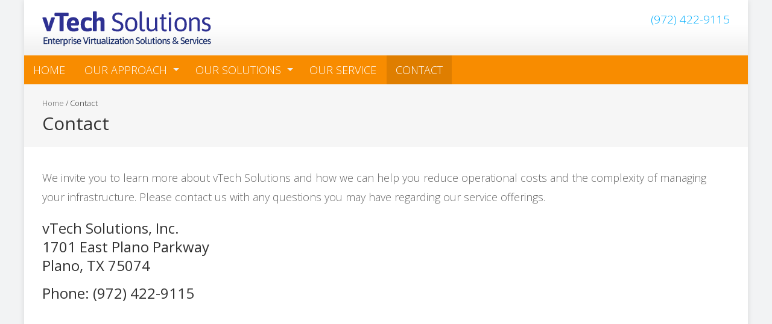

--- FILE ---
content_type: text/html; charset=UTF-8
request_url: http://vtech-corp.com/contact/
body_size: 7338
content:
<!DOCTYPE html>
<html lang="en">
<head>
<meta charset="UTF-8">
<meta name="viewport" content="width=device-width, initial-scale=1">
<link rel="profile" href="http://gmpg.org/xfn/11">
<link rel="pingback" href="http://vtech-corp.com/xmlrpc.php">

<title>Contact &#8211; vTech Solutions</title>
<meta name='robots' content='max-image-preview:large' />
<link rel='dns-prefetch' href='//fonts.googleapis.com' />
<link rel="alternate" type="application/rss+xml" title="vTech Solutions &raquo; Feed" href="http://vtech-corp.com/feed/" />
<link rel="alternate" type="application/rss+xml" title="vTech Solutions &raquo; Comments Feed" href="http://vtech-corp.com/comments/feed/" />
<link rel="alternate" type="application/rss+xml" title="vTech Solutions &raquo; Contact Comments Feed" href="http://vtech-corp.com/contact/feed/" />
<script type="text/javascript">
/* <![CDATA[ */
window._wpemojiSettings = {"baseUrl":"https:\/\/s.w.org\/images\/core\/emoji\/15.0.3\/72x72\/","ext":".png","svgUrl":"https:\/\/s.w.org\/images\/core\/emoji\/15.0.3\/svg\/","svgExt":".svg","source":{"concatemoji":"http:\/\/vtech-corp.com\/wp-includes\/js\/wp-emoji-release.min.js?ver=6.5.7"}};
/*! This file is auto-generated */
!function(i,n){var o,s,e;function c(e){try{var t={supportTests:e,timestamp:(new Date).valueOf()};sessionStorage.setItem(o,JSON.stringify(t))}catch(e){}}function p(e,t,n){e.clearRect(0,0,e.canvas.width,e.canvas.height),e.fillText(t,0,0);var t=new Uint32Array(e.getImageData(0,0,e.canvas.width,e.canvas.height).data),r=(e.clearRect(0,0,e.canvas.width,e.canvas.height),e.fillText(n,0,0),new Uint32Array(e.getImageData(0,0,e.canvas.width,e.canvas.height).data));return t.every(function(e,t){return e===r[t]})}function u(e,t,n){switch(t){case"flag":return n(e,"\ud83c\udff3\ufe0f\u200d\u26a7\ufe0f","\ud83c\udff3\ufe0f\u200b\u26a7\ufe0f")?!1:!n(e,"\ud83c\uddfa\ud83c\uddf3","\ud83c\uddfa\u200b\ud83c\uddf3")&&!n(e,"\ud83c\udff4\udb40\udc67\udb40\udc62\udb40\udc65\udb40\udc6e\udb40\udc67\udb40\udc7f","\ud83c\udff4\u200b\udb40\udc67\u200b\udb40\udc62\u200b\udb40\udc65\u200b\udb40\udc6e\u200b\udb40\udc67\u200b\udb40\udc7f");case"emoji":return!n(e,"\ud83d\udc26\u200d\u2b1b","\ud83d\udc26\u200b\u2b1b")}return!1}function f(e,t,n){var r="undefined"!=typeof WorkerGlobalScope&&self instanceof WorkerGlobalScope?new OffscreenCanvas(300,150):i.createElement("canvas"),a=r.getContext("2d",{willReadFrequently:!0}),o=(a.textBaseline="top",a.font="600 32px Arial",{});return e.forEach(function(e){o[e]=t(a,e,n)}),o}function t(e){var t=i.createElement("script");t.src=e,t.defer=!0,i.head.appendChild(t)}"undefined"!=typeof Promise&&(o="wpEmojiSettingsSupports",s=["flag","emoji"],n.supports={everything:!0,everythingExceptFlag:!0},e=new Promise(function(e){i.addEventListener("DOMContentLoaded",e,{once:!0})}),new Promise(function(t){var n=function(){try{var e=JSON.parse(sessionStorage.getItem(o));if("object"==typeof e&&"number"==typeof e.timestamp&&(new Date).valueOf()<e.timestamp+604800&&"object"==typeof e.supportTests)return e.supportTests}catch(e){}return null}();if(!n){if("undefined"!=typeof Worker&&"undefined"!=typeof OffscreenCanvas&&"undefined"!=typeof URL&&URL.createObjectURL&&"undefined"!=typeof Blob)try{var e="postMessage("+f.toString()+"("+[JSON.stringify(s),u.toString(),p.toString()].join(",")+"));",r=new Blob([e],{type:"text/javascript"}),a=new Worker(URL.createObjectURL(r),{name:"wpTestEmojiSupports"});return void(a.onmessage=function(e){c(n=e.data),a.terminate(),t(n)})}catch(e){}c(n=f(s,u,p))}t(n)}).then(function(e){for(var t in e)n.supports[t]=e[t],n.supports.everything=n.supports.everything&&n.supports[t],"flag"!==t&&(n.supports.everythingExceptFlag=n.supports.everythingExceptFlag&&n.supports[t]);n.supports.everythingExceptFlag=n.supports.everythingExceptFlag&&!n.supports.flag,n.DOMReady=!1,n.readyCallback=function(){n.DOMReady=!0}}).then(function(){return e}).then(function(){var e;n.supports.everything||(n.readyCallback(),(e=n.source||{}).concatemoji?t(e.concatemoji):e.wpemoji&&e.twemoji&&(t(e.twemoji),t(e.wpemoji)))}))}((window,document),window._wpemojiSettings);
/* ]]> */
</script>
<style id='wp-emoji-styles-inline-css' type='text/css'>

	img.wp-smiley, img.emoji {
		display: inline !important;
		border: none !important;
		box-shadow: none !important;
		height: 1em !important;
		width: 1em !important;
		margin: 0 0.07em !important;
		vertical-align: -0.1em !important;
		background: none !important;
		padding: 0 !important;
	}
</style>
<link rel='stylesheet' id='wp-block-library-css' href='http://vtech-corp.com/wp-includes/css/dist/block-library/style.min.css?ver=6.5.7' type='text/css' media='all' />
<style id='classic-theme-styles-inline-css' type='text/css'>
/*! This file is auto-generated */
.wp-block-button__link{color:#fff;background-color:#32373c;border-radius:9999px;box-shadow:none;text-decoration:none;padding:calc(.667em + 2px) calc(1.333em + 2px);font-size:1.125em}.wp-block-file__button{background:#32373c;color:#fff;text-decoration:none}
</style>
<style id='global-styles-inline-css' type='text/css'>
body{--wp--preset--color--black: #000000;--wp--preset--color--cyan-bluish-gray: #abb8c3;--wp--preset--color--white: #ffffff;--wp--preset--color--pale-pink: #f78da7;--wp--preset--color--vivid-red: #cf2e2e;--wp--preset--color--luminous-vivid-orange: #ff6900;--wp--preset--color--luminous-vivid-amber: #fcb900;--wp--preset--color--light-green-cyan: #7bdcb5;--wp--preset--color--vivid-green-cyan: #00d084;--wp--preset--color--pale-cyan-blue: #8ed1fc;--wp--preset--color--vivid-cyan-blue: #0693e3;--wp--preset--color--vivid-purple: #9b51e0;--wp--preset--gradient--vivid-cyan-blue-to-vivid-purple: linear-gradient(135deg,rgba(6,147,227,1) 0%,rgb(155,81,224) 100%);--wp--preset--gradient--light-green-cyan-to-vivid-green-cyan: linear-gradient(135deg,rgb(122,220,180) 0%,rgb(0,208,130) 100%);--wp--preset--gradient--luminous-vivid-amber-to-luminous-vivid-orange: linear-gradient(135deg,rgba(252,185,0,1) 0%,rgba(255,105,0,1) 100%);--wp--preset--gradient--luminous-vivid-orange-to-vivid-red: linear-gradient(135deg,rgba(255,105,0,1) 0%,rgb(207,46,46) 100%);--wp--preset--gradient--very-light-gray-to-cyan-bluish-gray: linear-gradient(135deg,rgb(238,238,238) 0%,rgb(169,184,195) 100%);--wp--preset--gradient--cool-to-warm-spectrum: linear-gradient(135deg,rgb(74,234,220) 0%,rgb(151,120,209) 20%,rgb(207,42,186) 40%,rgb(238,44,130) 60%,rgb(251,105,98) 80%,rgb(254,248,76) 100%);--wp--preset--gradient--blush-light-purple: linear-gradient(135deg,rgb(255,206,236) 0%,rgb(152,150,240) 100%);--wp--preset--gradient--blush-bordeaux: linear-gradient(135deg,rgb(254,205,165) 0%,rgb(254,45,45) 50%,rgb(107,0,62) 100%);--wp--preset--gradient--luminous-dusk: linear-gradient(135deg,rgb(255,203,112) 0%,rgb(199,81,192) 50%,rgb(65,88,208) 100%);--wp--preset--gradient--pale-ocean: linear-gradient(135deg,rgb(255,245,203) 0%,rgb(182,227,212) 50%,rgb(51,167,181) 100%);--wp--preset--gradient--electric-grass: linear-gradient(135deg,rgb(202,248,128) 0%,rgb(113,206,126) 100%);--wp--preset--gradient--midnight: linear-gradient(135deg,rgb(2,3,129) 0%,rgb(40,116,252) 100%);--wp--preset--font-size--small: 13px;--wp--preset--font-size--medium: 20px;--wp--preset--font-size--large: 36px;--wp--preset--font-size--x-large: 42px;--wp--preset--spacing--20: 0.44rem;--wp--preset--spacing--30: 0.67rem;--wp--preset--spacing--40: 1rem;--wp--preset--spacing--50: 1.5rem;--wp--preset--spacing--60: 2.25rem;--wp--preset--spacing--70: 3.38rem;--wp--preset--spacing--80: 5.06rem;--wp--preset--shadow--natural: 6px 6px 9px rgba(0, 0, 0, 0.2);--wp--preset--shadow--deep: 12px 12px 50px rgba(0, 0, 0, 0.4);--wp--preset--shadow--sharp: 6px 6px 0px rgba(0, 0, 0, 0.2);--wp--preset--shadow--outlined: 6px 6px 0px -3px rgba(255, 255, 255, 1), 6px 6px rgba(0, 0, 0, 1);--wp--preset--shadow--crisp: 6px 6px 0px rgba(0, 0, 0, 1);}:where(.is-layout-flex){gap: 0.5em;}:where(.is-layout-grid){gap: 0.5em;}body .is-layout-flex{display: flex;}body .is-layout-flex{flex-wrap: wrap;align-items: center;}body .is-layout-flex > *{margin: 0;}body .is-layout-grid{display: grid;}body .is-layout-grid > *{margin: 0;}:where(.wp-block-columns.is-layout-flex){gap: 2em;}:where(.wp-block-columns.is-layout-grid){gap: 2em;}:where(.wp-block-post-template.is-layout-flex){gap: 1.25em;}:where(.wp-block-post-template.is-layout-grid){gap: 1.25em;}.has-black-color{color: var(--wp--preset--color--black) !important;}.has-cyan-bluish-gray-color{color: var(--wp--preset--color--cyan-bluish-gray) !important;}.has-white-color{color: var(--wp--preset--color--white) !important;}.has-pale-pink-color{color: var(--wp--preset--color--pale-pink) !important;}.has-vivid-red-color{color: var(--wp--preset--color--vivid-red) !important;}.has-luminous-vivid-orange-color{color: var(--wp--preset--color--luminous-vivid-orange) !important;}.has-luminous-vivid-amber-color{color: var(--wp--preset--color--luminous-vivid-amber) !important;}.has-light-green-cyan-color{color: var(--wp--preset--color--light-green-cyan) !important;}.has-vivid-green-cyan-color{color: var(--wp--preset--color--vivid-green-cyan) !important;}.has-pale-cyan-blue-color{color: var(--wp--preset--color--pale-cyan-blue) !important;}.has-vivid-cyan-blue-color{color: var(--wp--preset--color--vivid-cyan-blue) !important;}.has-vivid-purple-color{color: var(--wp--preset--color--vivid-purple) !important;}.has-black-background-color{background-color: var(--wp--preset--color--black) !important;}.has-cyan-bluish-gray-background-color{background-color: var(--wp--preset--color--cyan-bluish-gray) !important;}.has-white-background-color{background-color: var(--wp--preset--color--white) !important;}.has-pale-pink-background-color{background-color: var(--wp--preset--color--pale-pink) !important;}.has-vivid-red-background-color{background-color: var(--wp--preset--color--vivid-red) !important;}.has-luminous-vivid-orange-background-color{background-color: var(--wp--preset--color--luminous-vivid-orange) !important;}.has-luminous-vivid-amber-background-color{background-color: var(--wp--preset--color--luminous-vivid-amber) !important;}.has-light-green-cyan-background-color{background-color: var(--wp--preset--color--light-green-cyan) !important;}.has-vivid-green-cyan-background-color{background-color: var(--wp--preset--color--vivid-green-cyan) !important;}.has-pale-cyan-blue-background-color{background-color: var(--wp--preset--color--pale-cyan-blue) !important;}.has-vivid-cyan-blue-background-color{background-color: var(--wp--preset--color--vivid-cyan-blue) !important;}.has-vivid-purple-background-color{background-color: var(--wp--preset--color--vivid-purple) !important;}.has-black-border-color{border-color: var(--wp--preset--color--black) !important;}.has-cyan-bluish-gray-border-color{border-color: var(--wp--preset--color--cyan-bluish-gray) !important;}.has-white-border-color{border-color: var(--wp--preset--color--white) !important;}.has-pale-pink-border-color{border-color: var(--wp--preset--color--pale-pink) !important;}.has-vivid-red-border-color{border-color: var(--wp--preset--color--vivid-red) !important;}.has-luminous-vivid-orange-border-color{border-color: var(--wp--preset--color--luminous-vivid-orange) !important;}.has-luminous-vivid-amber-border-color{border-color: var(--wp--preset--color--luminous-vivid-amber) !important;}.has-light-green-cyan-border-color{border-color: var(--wp--preset--color--light-green-cyan) !important;}.has-vivid-green-cyan-border-color{border-color: var(--wp--preset--color--vivid-green-cyan) !important;}.has-pale-cyan-blue-border-color{border-color: var(--wp--preset--color--pale-cyan-blue) !important;}.has-vivid-cyan-blue-border-color{border-color: var(--wp--preset--color--vivid-cyan-blue) !important;}.has-vivid-purple-border-color{border-color: var(--wp--preset--color--vivid-purple) !important;}.has-vivid-cyan-blue-to-vivid-purple-gradient-background{background: var(--wp--preset--gradient--vivid-cyan-blue-to-vivid-purple) !important;}.has-light-green-cyan-to-vivid-green-cyan-gradient-background{background: var(--wp--preset--gradient--light-green-cyan-to-vivid-green-cyan) !important;}.has-luminous-vivid-amber-to-luminous-vivid-orange-gradient-background{background: var(--wp--preset--gradient--luminous-vivid-amber-to-luminous-vivid-orange) !important;}.has-luminous-vivid-orange-to-vivid-red-gradient-background{background: var(--wp--preset--gradient--luminous-vivid-orange-to-vivid-red) !important;}.has-very-light-gray-to-cyan-bluish-gray-gradient-background{background: var(--wp--preset--gradient--very-light-gray-to-cyan-bluish-gray) !important;}.has-cool-to-warm-spectrum-gradient-background{background: var(--wp--preset--gradient--cool-to-warm-spectrum) !important;}.has-blush-light-purple-gradient-background{background: var(--wp--preset--gradient--blush-light-purple) !important;}.has-blush-bordeaux-gradient-background{background: var(--wp--preset--gradient--blush-bordeaux) !important;}.has-luminous-dusk-gradient-background{background: var(--wp--preset--gradient--luminous-dusk) !important;}.has-pale-ocean-gradient-background{background: var(--wp--preset--gradient--pale-ocean) !important;}.has-electric-grass-gradient-background{background: var(--wp--preset--gradient--electric-grass) !important;}.has-midnight-gradient-background{background: var(--wp--preset--gradient--midnight) !important;}.has-small-font-size{font-size: var(--wp--preset--font-size--small) !important;}.has-medium-font-size{font-size: var(--wp--preset--font-size--medium) !important;}.has-large-font-size{font-size: var(--wp--preset--font-size--large) !important;}.has-x-large-font-size{font-size: var(--wp--preset--font-size--x-large) !important;}
.wp-block-navigation a:where(:not(.wp-element-button)){color: inherit;}
:where(.wp-block-post-template.is-layout-flex){gap: 1.25em;}:where(.wp-block-post-template.is-layout-grid){gap: 1.25em;}
:where(.wp-block-columns.is-layout-flex){gap: 2em;}:where(.wp-block-columns.is-layout-grid){gap: 2em;}
.wp-block-pullquote{font-size: 1.5em;line-height: 1.6;}
</style>
<link rel='stylesheet' id='contact-form-7-css' href='http://vtech-corp.com/wp-content/plugins/contact-form-7/includes/css/styles.css?ver=5.9.3' type='text/css' media='all' />
<link rel='stylesheet' id='rs-plugin-settings-css' href='http://vtech-corp.com/wp-content/plugins/revslider/public/assets/css/rs6.css?ver=6.1.8' type='text/css' media='all' />
<style id='rs-plugin-settings-inline-css' type='text/css'>
#rs-demo-id {}
</style>
<link rel='stylesheet' id='googleFonts-css' href='//fonts.googleapis.com/css?family=Open+Sans%3A400%2C400italic%2C300%2C700%7COpen+Sans+Condensed%3A300%2C300italic%2C700&#038;ver=6.5.7' type='text/css' media='all' />
<link rel='stylesheet' id='font-css-css' href='http://vtech-corp.com/wp-content/themes/accesspress-pro/css/fonts.css?ver=6.5.7' type='text/css' media='all' />
<link rel='stylesheet' id='font-awesome-css' href='http://vtech-corp.com/wp-content/themes/accesspress-pro/css/font-awesome.min.css?ver=6.5.7' type='text/css' media='all' />
<link rel='stylesheet' id='fancybox-css-css' href='http://vtech-corp.com/wp-content/themes/accesspress-pro/css/nivo-lightbox.css?ver=6.5.7' type='text/css' media='all' />
<link rel='stylesheet' id='bx-slider-style-css' href='http://vtech-corp.com/wp-content/themes/accesspress-pro/css/jquery.bxslider.css?ver=6.5.7' type='text/css' media='all' />
<link rel='stylesheet' id='sequence-slider-style-css' href='http://vtech-corp.com/wp-content/themes/accesspress-pro/css/sequence-slider.css?ver=6.5.7' type='text/css' media='all' />
<link rel='stylesheet' id='superfish-style-css' href='http://vtech-corp.com/wp-content/themes/accesspress-pro/css/superfish.css?ver=6.5.7' type='text/css' media='all' />
<link rel='stylesheet' id='timecircle-style-css' href='http://vtech-corp.com/wp-content/themes/accesspress-pro/css/TimeCircles.css?ver=6.5.7' type='text/css' media='all' />
<link rel='stylesheet' id='accesspress_pro-style-css' href='http://vtech-corp.com/wp-content/themes/accesspress-pro/style.css?ver=6.5.7' type='text/css' media='all' />
<link rel='stylesheet' id='responsive-css' href='http://vtech-corp.com/wp-content/themes/accesspress-pro/css/responsive.css?ver=6.5.7' type='text/css' media='all' />
<link rel='stylesheet' id='accesspress_parallax-dynamic-style-css' href='http://vtech-corp.com/wp-content/themes/accesspress-pro/css/style.php?ver=6.5.7' type='text/css' media='all' />
<script type="text/javascript" src="http://vtech-corp.com/wp-includes/js/jquery/jquery.min.js?ver=3.7.1" id="jquery-core-js"></script>
<script type="text/javascript" src="http://vtech-corp.com/wp-includes/js/jquery/jquery-migrate.min.js?ver=3.4.1" id="jquery-migrate-js"></script>
<script type="text/javascript" src="http://vtech-corp.com/wp-content/plugins/revslider/public/assets/js/revolution.tools.min.js?ver=6.0" id="tp-tools-js"></script>
<script type="text/javascript" src="http://vtech-corp.com/wp-content/plugins/revslider/public/assets/js/rs6.min.js?ver=6.1.8" id="revmin-js"></script>
<link rel="https://api.w.org/" href="http://vtech-corp.com/wp-json/" /><link rel="alternate" type="application/json" href="http://vtech-corp.com/wp-json/wp/v2/pages/134" /><link rel="EditURI" type="application/rsd+xml" title="RSD" href="http://vtech-corp.com/xmlrpc.php?rsd" />
<meta name="generator" content="WordPress 6.5.7" />
<link rel="canonical" href="http://vtech-corp.com/contact/" />
<link rel='shortlink' href='http://vtech-corp.com/?p=134' />
<link rel="alternate" type="application/json+oembed" href="http://vtech-corp.com/wp-json/oembed/1.0/embed?url=http%3A%2F%2Fvtech-corp.com%2Fcontact%2F" />
<link rel="alternate" type="text/xml+oembed" href="http://vtech-corp.com/wp-json/oembed/1.0/embed?url=http%3A%2F%2Fvtech-corp.com%2Fcontact%2F&#038;format=xml" />
<style type="text/css"></style>			<div id="fb-root"></div>
		    <script>
		    (function(d, s, id) {
		      var js, fjs = d.getElementsByTagName(s)[0];
		      if (d.getElementById(id)) return;
		      js = d.createElement(s); js.id = id;
		      js.src = "//connect.facebook.net/en_US/sdk.js#xfbml=1&version=v2.5";
		      fjs.parentNode.insertBefore(js, fjs);
		    }(document, 'script', 'facebook-jssdk'));
		    </script>
		<script type="text/javascript"></script><link href='http://fonts.googleapis.com/css?family=Open+Sans:100,200,300,400,500,600,700,800,900,300italic,400italic,500,italic,600italic,700italic,900italic&subset=latin,cyrillic-ext,greek-ext,greek,vietnamese,latin-ext,cyrillic,khmer,devanagari,arabic,hebrew,telugu' rel='stylesheet' type='text/css'><link href='http://fonts.googleapis.com/css?family=Open+Sans:100,200,300,400,500,600,700,800,900,300italic,400italic,500,italic,600italic,700italic,900italic&subset=latin,cyrillic-ext,greek-ext,greek,vietnamese,latin-ext,cyrillic,khmer,devanagari,arabic,hebrew,telugu' rel='stylesheet' type='text/css'>
		<style type='text/css' media='all'>		body { font-family: Open Sans !important; font-weight:300 !important;font-style:normal !important; }
		h1,h2,h3,h4,h5,h6 { font-family: Open Sans !important; font-weight:400 !important;font-style:normal !important; }
		h1, h1 a{font-size:36px !important;text-transform:none !important;color:#333333 !important;}
		h2, h2 a{font-size:34px !important;text-transform:none !important;color:#333333 !important;}
		h3, h3 a{font-size:32px !important;text-transform:none !important;color:#333333 !important;}
		h4, h4 a{font-size:30px !important;text-transform:none !important;color:#333333 !important;}
		h5, h5 a{font-size:28px !important;text-transform:none !important;color:#333333 !important;}
		h6, h6 a{font-size:24px !important;text-transform:none !important;color:#333333 !important;}
		body{font-size:18px !important;color:#666666 !important; pattern0 !important}
		.testimonial-content{18px !important;color:#666666 !important;}
		#site-navigation{padding-top:10px !important;}
		.site-branding{padding-top:0px !important;padding-bottom:0px !important;padding-left:0px !important;padding-right:0px !important;}
		#action-bar{font-size:26px !important;font-family: Open Sans !important;background-color: !important; color:#FFFFFF !important; text-align:center; font-weight:regular !important; }
		pattern0		</style>		
		<style type="text/css">
			.site-title,
		.site-description {
			position: absolute;
			clip: rect(1px, 1px, 1px, 1px);
		}
		</style>
	<meta name="generator" content="Powered by Slider Revolution 6.1.8 - responsive, Mobile-Friendly Slider Plugin for WordPress with comfortable drag and drop interface." />
<script type="text/javascript">function setREVStartSize(e){			
			try {								
				var pw = document.getElementById(e.c).parentNode.offsetWidth,
					newh;
				pw = pw===0 || isNaN(pw) ? window.innerWidth : pw;
				e.tabw = e.tabw===undefined ? 0 : parseInt(e.tabw);
				e.thumbw = e.thumbw===undefined ? 0 : parseInt(e.thumbw);
				e.tabh = e.tabh===undefined ? 0 : parseInt(e.tabh);
				e.thumbh = e.thumbh===undefined ? 0 : parseInt(e.thumbh);
				e.tabhide = e.tabhide===undefined ? 0 : parseInt(e.tabhide);
				e.thumbhide = e.thumbhide===undefined ? 0 : parseInt(e.thumbhide);
				e.mh = e.mh===undefined || e.mh=="" || e.mh==="auto" ? 0 : parseInt(e.mh,0);		
				if(e.layout==="fullscreen" || e.l==="fullscreen") 						
					newh = Math.max(e.mh,window.innerHeight);				
				else{					
					e.gw = Array.isArray(e.gw) ? e.gw : [e.gw];
					for (var i in e.rl) if (e.gw[i]===undefined || e.gw[i]===0) e.gw[i] = e.gw[i-1];					
					e.gh = e.el===undefined || e.el==="" || (Array.isArray(e.el) && e.el.length==0)? e.gh : e.el;
					e.gh = Array.isArray(e.gh) ? e.gh : [e.gh];
					for (var i in e.rl) if (e.gh[i]===undefined || e.gh[i]===0) e.gh[i] = e.gh[i-1];
										
					var nl = new Array(e.rl.length),
						ix = 0,						
						sl;					
					e.tabw = e.tabhide>=pw ? 0 : e.tabw;
					e.thumbw = e.thumbhide>=pw ? 0 : e.thumbw;
					e.tabh = e.tabhide>=pw ? 0 : e.tabh;
					e.thumbh = e.thumbhide>=pw ? 0 : e.thumbh;					
					for (var i in e.rl) nl[i] = e.rl[i]<window.innerWidth ? 0 : e.rl[i];
					sl = nl[0];									
					for (var i in nl) if (sl>nl[i] && nl[i]>0) { sl = nl[i]; ix=i;}															
					var m = pw>(e.gw[ix]+e.tabw+e.thumbw) ? 1 : (pw-(e.tabw+e.thumbw)) / (e.gw[ix]);					

					newh =  (e.type==="carousel" && e.justify==="true" ? e.gh[ix] : (e.gh[ix] * m)) + (e.tabh + e.thumbh);
				}			
				
				if(window.rs_init_css===undefined) window.rs_init_css = document.head.appendChild(document.createElement("style"));					
				document.getElementById(e.c).height = newh;
				window.rs_init_css.innerHTML += "#"+e.c+"_wrapper { height: "+newh+"px }";				
			} catch(e){
				console.log("Failure at Presize of Slider:" + e)
			}					   
		  };</script>
		<style type="text/css" id="wp-custom-css">
			li {
    line-height: 1.5;
}

h1.entry-title {
    font-size: 30px !important;
}

.header-text {
    color: #01AEFD;
    font-size: 19px;
    text-align: right;
    margin-bottom: 10px;
}		</style>
		</head>

<body class="page-template-default page page-id-134 no-sidebar boxed-layout columns-3">
<div id="page" class="site">
	
	<header id="masthead" class="site-header style1">
		    <div id="top-header">
		<div class="ak-container">
			<div class="site-branding">
				
				<a href="http://vtech-corp.com/" rel="home">
									<img src="http://vtech-corp.com/wp-content/uploads/2020/06/copy-vtech-solutions2.png" alt="vTech Solutions">
								</a>
				
			</div><!-- .site-branding -->
        

			<div class="right-header clearfix">
				<div class="header-text">(972) 422-9115</div>                <div class="clear"></div>
               
                		<div class="socials">
		
		
		
		
		
		
		
		
		
		
		
		
		
		
				</div>
				</div><!-- .right-header -->
		</div><!-- .ak-container -->
 	</div><!-- #top-header -->

  	<nav id="site-navigation" class="main-navigation  sticky-header">
		<div class="ak-container">
			<h1 class="menu-toggle">Menu</h1>
			<div class="menu"><ul><li id="menu-item-152" class="menu-item menu-item-type-post_type menu-item-object-page menu-item-home menu-item-152"><a href="http://vtech-corp.com/">Home</a></li>
<li id="menu-item-154" class="menu-item menu-item-type-post_type menu-item-object-page menu-item-has-children menu-item-154"><a href="http://vtech-corp.com/our-approach/">Our Approach</a>
<ul class="sub-menu">
	<li id="menu-item-215" class="menu-item menu-item-type-post_type menu-item-object-page menu-item-215"><a href="http://vtech-corp.com/our-approach/">Mission Statement</a></li>
	<li id="menu-item-174" class="menu-item menu-item-type-post_type menu-item-object-page menu-item-174"><a href="http://vtech-corp.com/our-approach/who-we-are/">Who We Are</a></li>
</ul>
</li>
<li id="menu-item-155" class="menu-item menu-item-type-post_type menu-item-object-page menu-item-has-children menu-item-155"><a href="http://vtech-corp.com/our-solutions/">Our Solutions</a>
<ul class="sub-menu">
	<li id="menu-item-216" class="menu-item menu-item-type-post_type menu-item-object-page menu-item-216"><a href="http://vtech-corp.com/our-solutions/">Evaluation, Architecture &#038; Implementation</a></li>
	<li id="menu-item-156" class="menu-item menu-item-type-post_type menu-item-object-page menu-item-156"><a href="http://vtech-corp.com/our-solutions/wireless-networking-security/">Wireless Networking &#038; Security</a></li>
	<li id="menu-item-158" class="menu-item menu-item-type-post_type menu-item-object-page menu-item-158"><a href="http://vtech-corp.com/our-solutions/wireless-operations-center/">Wireless Operations Center</a></li>
	<li id="menu-item-157" class="menu-item menu-item-type-post_type menu-item-object-page menu-item-157"><a href="http://vtech-corp.com/our-solutions/certifications/">Certifications</a></li>
	<li id="menu-item-163" class="menu-item menu-item-type-post_type menu-item-object-page menu-item-163"><a href="http://vtech-corp.com/our-solutions/enterprise-solutions/">Enterprise Solutions</a></li>
	<li id="menu-item-162" class="menu-item menu-item-type-post_type menu-item-object-page menu-item-162"><a href="http://vtech-corp.com/our-solutions/help-desk-call-center/">Help Desk / Call Center</a></li>
	<li id="menu-item-161" class="menu-item menu-item-type-post_type menu-item-object-page menu-item-161"><a href="http://vtech-corp.com/our-solutions/contract-services-management/">Contract Services &#038; Management</a></li>
	<li id="menu-item-160" class="menu-item menu-item-type-post_type menu-item-object-page menu-item-160"><a href="http://vtech-corp.com/our-solutions/security/">Security</a></li>
	<li id="menu-item-159" class="menu-item menu-item-type-post_type menu-item-object-page menu-item-159"><a href="http://vtech-corp.com/our-solutions/procurement/">Procurement</a></li>
</ul>
</li>
<li id="menu-item-199" class="menu-item menu-item-type-post_type menu-item-object-page menu-item-199"><a href="http://vtech-corp.com/service/">Our Service</a></li>
<li id="menu-item-164" class="menu-item menu-item-type-post_type menu-item-object-page current-menu-item page_item page-item-134 current_page_item menu-item-164"><a href="http://vtech-corp.com/contact/" aria-current="page">Contact</a></li>
</ul></div>		</div>
	</nav><!-- #site-navigation -->	</header><!-- #masthead -->

	
	
		
	<div id="content" class="site-content">

	
		<header class="entry-header">
			<div id="accesspreslite-breadcrumbs"><div class="ak-container"><a href="http://vtech-corp.com">Home</a> / <span class="current">Contact</span></div></div>			<h1 class="entry-title ak-container">Contact</h1>
		</header><!-- .entry-header -->
		<div class="ak-container">
		
		
		<div id="primary" class="content-area">
			<article id="post-134" class="post-134 page type-page status-publish">
				<div class="entry-content">
					<p>We invite you to learn more about vTech Solutions and how we can help you reduce operational costs and the complexity of managing your infrastructure. Please contact us with any questions you may have regarding our service offerings.</p>
<h6>vTech Solutions, Inc.<br />
1701 East Plano Parkway<br />
Plano, TX 75074</h6>
<h6>Phone: (972) 422-9115</h6>
									</div><!-- .entry-content -->
							</article><!-- #post-## -->

			
				</div><!-- #primary -->

		
		</div>
	</div><!-- #content -->

	<footer id="colophon" class="site-footer">
	
		
		<div id="bottom-footer">
		<div class="ak-container">
			<div class="site-info">
							</div><!-- .site-info -->

			<div class="copyright">
				Copyright &copy; 2026 
				<a href="http://vtech-corp.com">
				vTech Solutions, Inc				</a>
			</div>
		</div>
		</div>
	</footer><!-- #colophon -->
</div><!-- #page -->
<div id="ak-top"><i class="fa fa-angle-up"></i>Top</div>
<script type="text/javascript" src="//s7.addthis.com/js/300/addthis_widget.js#pubid=ra-536530f652c04fc6"></script><script type="text/javascript" src="http://vtech-corp.com/wp-content/plugins/contact-form-7/includes/swv/js/index.js?ver=5.9.3" id="swv-js"></script>
<script type="text/javascript" id="contact-form-7-js-extra">
/* <![CDATA[ */
var wpcf7 = {"api":{"root":"http:\/\/vtech-corp.com\/wp-json\/","namespace":"contact-form-7\/v1"}};
/* ]]> */
</script>
<script type="text/javascript" src="http://vtech-corp.com/wp-content/plugins/contact-form-7/includes/js/index.js?ver=5.9.3" id="contact-form-7-js"></script>
<script type="text/javascript" src="http://vtech-corp.com/wp-content/themes/accesspress-pro/js/plugins.js?ver=1.0" id="accesspress-plugins-js"></script>
<script type="text/javascript" src="http://vtech-corp.com/wp-content/themes/accesspress-pro/js/TimeCircles.js?ver=1.0" id="Time-plugins-js"></script>
<script type="text/javascript" src="http://vtech-corp.com/wp-content/themes/accesspress-pro/js/custom.js?ver=1.0" id="custom-js"></script>
</body>
</html>


--- FILE ---
content_type: text/css;charset=UTF-8
request_url: http://vtech-corp.com/wp-content/themes/accesspress-pro/css/style.php?ver=6.5.7
body_size: 1401
content:
.site-header.style1 .main-navigation, 
.site-header.style1 .main-navigation,
.socials a:hover,
#action-bar,
.bttn:after,
.site-header.style2 .top-header,
.site-header.style3 .top-header,
.site-header.style4 #main-header,
.featured-post .featured-overlay,
.bttn,
button,
input[type="button"],
input[type="reset"],
input[type="submit"],
#sequence .more-link,
.bx-wrapper .slider-caption .more-link,
#slider-banner .bx-wrapper .bx-pager.bx-default-pager a:after,
#slider-banner .bx-wrapper .bx-controls-direction a,
#bottom-bar-section,
.ap_toggle .ap_toggle_title:after,
#ak-top,
.ap-pricing-head,
.woocommerce .price-cart:after,
.woocommerce ul.products li.product .price-cart .button:hover,
.woocommerce .widget_price_filter .ui-slider .ui-slider-range,
.woocommerce .widget_price_filter .ui-slider .ui-slider-handle,
.woocommerce .widget_price_filter .price_slider_wrapper .ui-widget-content,
.woocommerce #respond input#submit, 
.woocommerce a.button, 
.woocommerce button.button, 
.woocommerce input.button,
.woocommerce #respond input#submit.alt, 
.woocommerce a.button.alt, 
.woocommerce button.button.alt, 
.woocommerce input.button.alt,
.woocommerce ul.products li.product .onsale,
.woocommerce span.onsale,
nav.woocommerce-MyAccount-navigation ul li a {
    background-color:#F88C00;
}

.site-header.style1 .main-navigation .current_page_item a, 
.site-header.style1 .main-navigation .current-menu-item a, 
.site-header.style1 .main-navigation li:hover > a,
.event-thumbnail .event-date,
.portfolio-listing.portfolio_grid .portfolios-bg,
.site-header.style2 .socials a:hover,
.site-header.style3 .socials a:hover,
.site-header.style3 .main-navigation .menu > ul > li.current_page_item > a, 
.site-header.style3 .main-navigation .menu > ul > li.current-menu-item > a, 
.site-header.style3 .main-navigation .menu > ul > li.current-menu-ancestor > a,
.site-header.style3 .main-navigation .menu > ul > li:hover > a,
.site-header.style4 .top-header,
.site-header.style4 .main-navigation .menu > ul > .current_page_item a, 
.site-header.style4 .main-navigation .menu > ul > .current-menu-item a, 
.site-header.style4 .main-navigation .menu > ul > li.current-menu-ancestor > a,
.site-header.style4 .main-navigation .menu > ul > li:hover > a,
.bttn:hover,
button:hover,
input[type="button"]:hover,
input[type="reset"]:hover,
input[type="submit"]:hover,
.ap-progress-bar .ap-progress-bar-percentage,
.woocommerce #respond input#submit:hover, 
.woocommerce a.button:hover, 
.woocommerce button.button:hover, 
.woocommerce input.button:hover,
.woocommerce #respond input#submit.alt:hover, 
.woocommerce a.button.alt:hover, 
.woocommerce button.button.alt:hover, 
.woocommerce input.button.alt:hover,
.woocommerce #respond input#submit.alt.disabled, 
.woocommerce #respond input#submit.alt.disabled:hover, 
.woocommerce #respond input#submit.alt:disabled, 
.woocommerce #respond input#submit.alt:disabled:hover, 
.woocommerce #respond input#submit.alt[disabled]:disabled, 
.woocommerce #respond input#submit.alt[disabled]:disabled:hover, 
.woocommerce a.button.alt.disabled, .woocommerce a.button.alt.disabled:hover, 
.woocommerce a.button.alt:disabled, .woocommerce a.button.alt:disabled:hover, 
.woocommerce a.button.alt[disabled]:disabled, 
.woocommerce a.button.alt[disabled]:disabled:hover, 
.woocommerce button.button.alt.disabled, 
.woocommerce button.button.alt.disabled:hover, 
.woocommerce button.button.alt:disabled, 
.woocommerce button.button.alt:disabled:hover, 
.woocommerce button.button.alt[disabled]:disabled, 
.woocommerce button.button.alt[disabled]:disabled:hover, 
.woocommerce input.button.alt.disabled, 
.woocommerce input.button.alt.disabled:hover, 
.woocommerce input.button.alt:disabled, 
.woocommerce input.button.alt:disabled:hover, 
.woocommerce input.button.alt[disabled]:disabled, 
.woocommerce input.button.alt[disabled]:disabled:hover,
nav.woocommerce-MyAccount-navigation ul li:hover a,
nav.woocommerce-MyAccount-navigation ul li.is-active a{ 
    background-color: #df7e00;
}

a,
.header-text,
.socials a,
.featured-post.big-icon h2.has-icon .fa,
ul.button-group li.is-checked,
.event-button li.is-checked,
.site-header.style2 .main-navigation li:hover > a, 
.site-header.style3 .main-navigation li:hover > a,
.site-header.style2 .main-navigation ul ul li:hover > a, 
.site-header.style3 .main-navigation ul ul li.current-menu-item > a,
.vertical .ap_tab_group .tab-title.active, 
.vertical .ap_tab_group .tab-title.hover,
.horizontal .ap_tab_group .tab-title.active, 
.horizontal .ap_tab_group .tab-title.hover,
.entry-footer a:hover,
.main-navigation ul ul a:hover,
.sidebar .all-testimonial,
.woocommerce .woocommerce-message:before,
.woocommerce div.product p.price ins, 
.woocommerce div.product span.price ins, 
.woocommerce div.product p.price del,
.woocommerce .woocommerce-info:before,
#action-bar .action-bar-button:hover,
.style1 .header-text a{
    color:#F88C00;
}

.sidebar .widget_recent_comments .url:hover,
.sidebar ul li a:hover,
a:hover, a:active,
#accesspreslite-breadcrumbs a:hover{
    color: #df7e00;
}

.searchform,
.socials a,
.featured-post.big-icon h2.has-icon .fa,
.sidebar h3.widget-title span:after,
.site-header.style4 .search-icon,
.event-listing.event_list .event-short-desc,
#clients-logo h2:after,
.vertical .ap_tab_group .tab-title.active:after, 
.vertical .ap_tab_group .tab-title:hover:after,
.vertical .tab-title,
.horizontal .ap_tab_group .tab-title.active:after, 
.horizontal .ap_tab_group .tab-title:hover:after,
.woocommerce .woocommerce-info,
.woocommerce .woocommerce-message,
.woocommerce form .form-row.woocommerce-validated .select2-container, 
.woocommerce form .form-row.woocommerce-validated input.input-text, 
.woocommerce form .form-row.woocommerce-validated select,
.woocommerce div.product .woocommerce-tabs ul.tabs li.active,
.woocommerce div.product .woocommerce-tabs ul.tabs:before {
    border-color:#F88C00;
}

#sequence .more-link,
.bx-wrapper .slider-caption .more-link{
border-color:#df7e00;
}

.event-listing.event_list .event-short-desc:after{
    border-color:transparent #F88C00 transparent transparent;
}

.vertical .ap_tab_group .tab-title.active:before, 
.vertical .ap_tab_group .tab-title:hover:before{
    border-color:transparent transparent transparent #F88C00}

.horizontal .ap_tab_group .tab-title.active:before, 
.horizontal .ap_tab_group .tab-title:hover:before,
.ap-pricing-head:after{
    border-color:#F88C00 transparent transparent
}

#slider-banner .bx-wrapper .bx-pager.bx-default-pager a{
    box-shadow: 0 0 0 2px #F88C00 inset;
}

#sequence .title span,
#sequence .subtitle span{
    background: rgba(248,140,0,0.6)
}

#sequence{
    height:500px !important;
}

